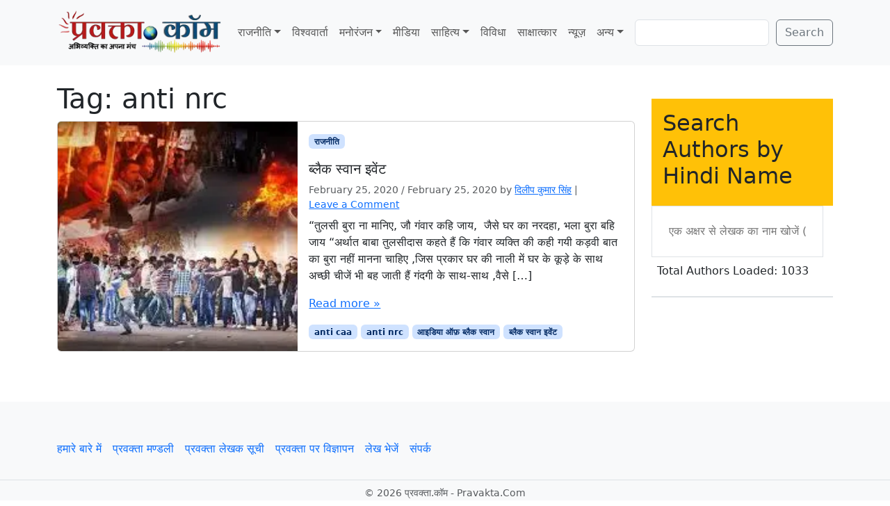

--- FILE ---
content_type: text/html; charset=utf-8
request_url: https://www.google.com/recaptcha/api2/aframe
body_size: 266
content:
<!DOCTYPE HTML><html><head><meta http-equiv="content-type" content="text/html; charset=UTF-8"></head><body><script nonce="gIyDlt3xOaMf2KwaYyhvzA">/** Anti-fraud and anti-abuse applications only. See google.com/recaptcha */ try{var clients={'sodar':'https://pagead2.googlesyndication.com/pagead/sodar?'};window.addEventListener("message",function(a){try{if(a.source===window.parent){var b=JSON.parse(a.data);var c=clients[b['id']];if(c){var d=document.createElement('img');d.src=c+b['params']+'&rc='+(localStorage.getItem("rc::a")?sessionStorage.getItem("rc::b"):"");window.document.body.appendChild(d);sessionStorage.setItem("rc::e",parseInt(sessionStorage.getItem("rc::e")||0)+1);localStorage.setItem("rc::h",'1769792320131');}}}catch(b){}});window.parent.postMessage("_grecaptcha_ready", "*");}catch(b){}</script></body></html>